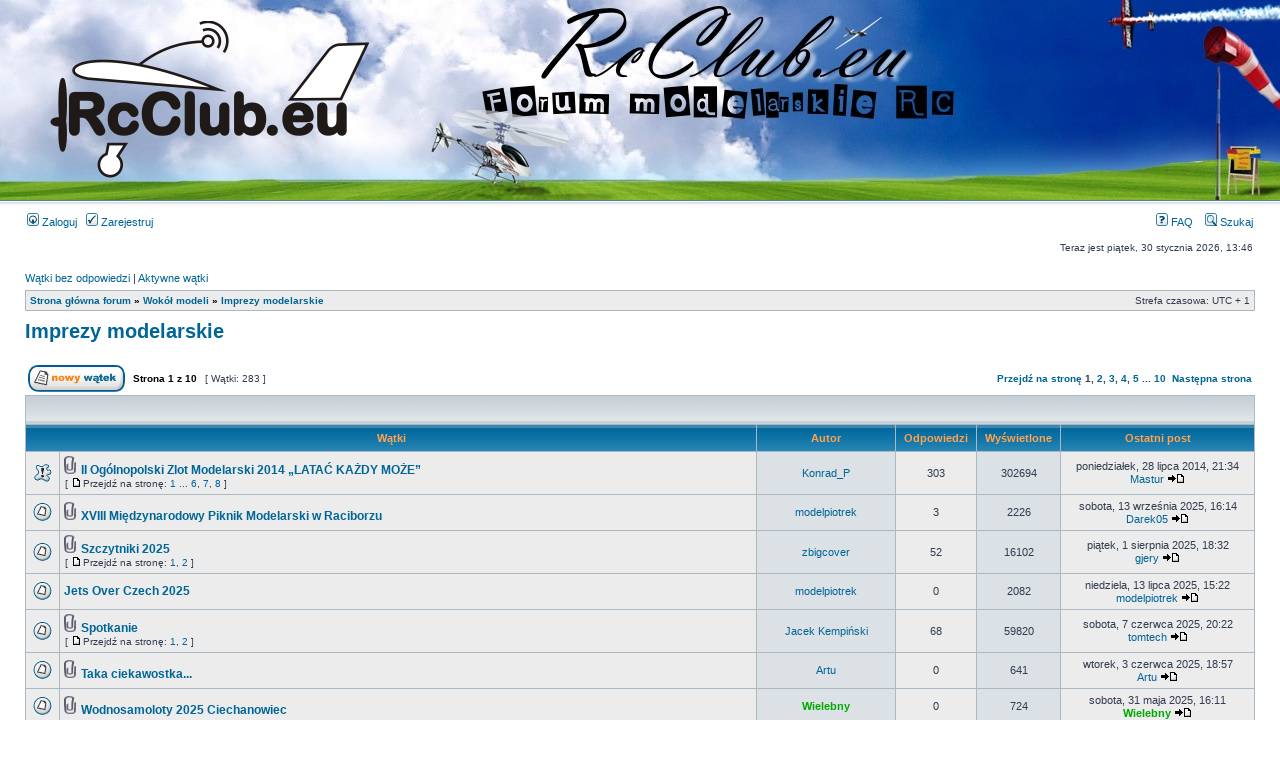

--- FILE ---
content_type: text/html; charset=UTF-8
request_url: https://www.rcclub.eu/viewforum.php?f=38&sid=a533ff67325e901993d55f95ae5a772d
body_size: 9570
content:
<!DOCTYPE html PUBLIC "-//W3C//DTD XHTML 1.0 Transitional//EN" "http://www.w3.org/TR/xhtml1/DTD/xhtml1-transitional.dtd">
<html xmlns="http://www.w3.org/1999/xhtml" dir="ltr" lang="pl-pl" xml:lang="pl-pl">
<head>
<title>RcClub.eu - Zobacz dział - Imprezy modelarskie</title>
<meta http-equiv="content-type" content="text/html; charset=UTF-8" />
<meta name="keywords" content="Modelarstwo, Forum, Modele RC, Modele Zdalnie Sterowanie, Samoloty, Helikoptery, RC, Radio Control, Modele z EPP, Balsa, Sklejka, Akrobacja, Spalinowe, Elektryczne, Plany, Giełda Modelarska, Budowa Modeli Zdalnie Sterowanych, Hitec, Futaba, JR, Graupner, Turnigy" />
<meta name="description" content="Modele zdalnie sterowane to nasza pasja! Samoloty, helikoptery RC, akrobacja, budowa, plany modelarskie i wiele innych. Forum modelarzy RC!" />
<meta http-equiv="content-language" content="pl-pl" />
<meta http-equiv="content-style-type" content="text/css" />
<meta http-equiv="imagetoolbar" content="no" />
<meta name="resource-type" content="document" />
<meta name="robot" content="index, follow">
<meta name="distribution" content="global" />
<meta name="copyright" content="2000, 2002, 2005, 2007 phpBB Group" />
<meta http-equiv="X-UA-Compatible" content="IE=EmulateIE7" />
<meta name="google-site-verification" content="F3ohyxqOiXBIQEHZUlnwtUOQJj5Zz-BSDCwov4zDuA0" />
<meta name="rating" content="general">


<!-- WYŁĄCZONE NA TESTY !!! - MELOOW -->

<script type='text/javascript'>
skryptcookiesNaglowek = 'RcClub.eu - Polityka cookies';
skryptcookiesPozycja = 'bottom';
</script>
<script src='./cookie.js'></script>





<!--
<link rel="stylesheet" type="text/css" href="http://polityka-ciasteczek.pl/polityka-ciasteczek-cookies-skrypt/blue.css">
<script src="http://polityka-ciasteczek.pl/polityka-ciasteczek-cookies-skrypt/jquery-last.min.js"></script>
<script type="text/javascript" src="http://polityka-ciasteczek.pl/polityka-ciasteczek-cookies-skrypt/js.js"></script>
-->



<!-- TAPLATALK
<script type="text/javascript" src="./mobiquo/tapatalkdetect.js"></script>
  TAPLATALK -->







<link rel="stylesheet" href="./styles/subsilver2/theme/stylesheet.css" type="text/css" />

<script type="text/javascript">
// <![CDATA[


function popup(url, width, height, name)
{
	if (!name)
	{
		name = '_popup';
	}

	window.open(url.replace(/&amp;/g, '&'), name, 'height=' + height + ',resizable=yes,scrollbars=yes,width=' + width);
	return false;
}

// OPEN NEW WINDOW ON PM V1


// OPEN NEW WINDOW ON PM V2




function jumpto()
{
	var page = prompt('Wprowadź numer strony, do której chcesz przejść:', '1');
	var per_page = '30';
	var base_url = './viewforum.php?f=38&amp;sid=2c6a39a00ec0f628966efc91913b5342';

	if (page !== null && !isNaN(page) && page == Math.floor(page) && page > 0)
	{
		if (base_url.indexOf('?') == -1)
		{
			document.location.href = base_url + '?start=' + ((page - 1) * per_page);
		}
		else
		{
			document.location.href = base_url.replace(/&amp;/g, '&') + '&start=' + ((page - 1) * per_page);
		}
	}
}

/**
* Find a member
*/
function find_username(url)
{
	popup(url, 760, 570, '_usersearch');
	return false;
}

/**
* Mark/unmark checklist
* id = ID of parent container, name = name prefix, state = state [true/false]
*/
function marklist(id, name, state)
{
	var parent = document.getElementById(id);
	if (!parent)
	{
		eval('parent = document.' + id);
	}

	if (!parent)
	{
		return;
	}

	var rb = parent.getElementsByTagName('input');
	
	for (var r = 0; r < rb.length; r++)
	{
		if (rb[r].name.substr(0, name.length) == name)
		{
			rb[r].checked = state;
		}
	}
}



// ]]>
</script>




</head>

<body class="ltr" onload='qc()'>

<a name="top"></a>

<div id="wrapheader">
	<div id="logodesc">


  <table width="100%" height="200" cellspacing="0" border="0" cellpadding="0" background="./styles/subsilver2/imageset/banner_rcclubeu2.jpg">
  <tr>
  <td class="logo"><a href="./index.php?sid=2c6a39a00ec0f628966efc91913b5342"><img src="./styles/subsilver2/imageset/logo_rcclub_eu.png" width="319" height="157" alt="" title="" /></a></td>
  <!--
     <td width="100%" align="center"><h1>RcClub.eu</h1><span class="gen">Forum modelarskie RC</span></td>
   -->
            </tr>
		</table>




	</div>

	<div id="menubar">
		<table width="100%" cellspacing="0">
		<tr>
			<td class="genmed">
				<a href="./ucp.php?mode=login&amp;sid=2c6a39a00ec0f628966efc91913b5342"><img src="./styles/subsilver2/theme/images/icon_mini_login.gif" width="12" height="13" alt="*" /> Zaloguj</a>&nbsp; &nbsp;<a href="./ucp.php?mode=register&amp;sid=2c6a39a00ec0f628966efc91913b5342"><img src="./styles/subsilver2/theme/images/icon_mini_register.gif" width="12" height="13" alt="*" /> Zarejestruj</a>
					
			</td>
			<td class="genmed" align="right">
			
                      <a href="./faq.php?sid=2c6a39a00ec0f628966efc91913b5342"><img src="./styles/subsilver2/theme/images/icon_mini_faq.gif" width="12" height="13" alt="*" /> FAQ</a>
				
                   &nbsp; &nbsp;<a href="./search.php?sid=2c6a39a00ec0f628966efc91913b5342"><img src="./styles/subsilver2/theme/images/icon_mini_search.gif" width="12" height="13" alt="*" /> Szukaj</a>
			</td>
		</tr>
		</table>
	</div>

	<div id="datebar">
		<table width="100%" cellspacing="0">
		<tr>
			<td class="gensmall"></td>
			<td class="gensmall" align="right">Teraz jest piątek, 30 stycznia 2026, 13:46<br /></td>
		</tr>
		</table>
	</div>

</div>

<!--
<center><font color="green" size="+2"><b>Jeśli widzisz ten komunikat to znaczy że forum jest już na nowym serwerze i ma się dobrze :-) Przenosimy jeszcze domenę, więc korzystanie z forum może generować drobne problemy (wylogowywanie itp.).</b></font></center>
-->

<div id="wrapcentre">

	
	<p class="searchbar">
		<span style="float: left;"><a href="./search.php?search_id=unanswered&amp;sid=2c6a39a00ec0f628966efc91913b5342">Wątki bez odpowiedzi</a> | <a href="./search.php?search_id=active_topics&amp;sid=2c6a39a00ec0f628966efc91913b5342">Aktywne wątki</a></span>
		
	</p>
	

	<br style="clear: both;" />

	<table class="tablebg" width="100%" cellspacing="1" cellpadding="0" style="margin-top: 5px;">
	<tr>
		<td class="row1">
			<p class="breadcrumbs"><a href="./index.php?sid=2c6a39a00ec0f628966efc91913b5342">Strona główna forum</a> &#187; <a href="./viewforum.php?f=23&amp;sid=2c6a39a00ec0f628966efc91913b5342">Wokół modeli</a> &#187; <a href="./viewforum.php?f=38&amp;sid=2c6a39a00ec0f628966efc91913b5342">Imprezy modelarskie</a></p>
			<p class="datetime">Strefa czasowa: UTC + 1 </p>
		</td>
	</tr>
	</table>

	<br />
	<div id="pageheader">
		<h2><a class="titles" href="./viewforum.php?f=38&amp;start=0&amp;sid=2c6a39a00ec0f628966efc91913b5342">Imprezy modelarskie</a></h2>

		
	</div>

	<br clear="all" /><br />


<div id="pagecontent">


		<table width="100%" cellspacing="1">
		<tr>
			
				<td align="left" valign="middle"><a href="./posting.php?mode=post&amp;f=38&amp;sid=2c6a39a00ec0f628966efc91913b5342"><img src="./styles/subsilver2/imageset/pl/button_topic_new.gif" alt="Utwórz nowy wątek" title="Utwórz nowy wątek" /></a></td>
			
				<td class="nav" valign="middle" nowrap="nowrap">&nbsp;Strona <strong>1</strong> z <strong>10</strong><br /></td>
				<td class="gensmall" nowrap="nowrap">&nbsp;[ Wątki: 283 ]&nbsp;</td>
				<td class="gensmall" width="100%" align="right" nowrap="nowrap"><b><a href="#" onclick="jumpto(); return false;" title="Kliknij, aby skoczyć do strony…">Przejdź na stronę</a> <strong>1</strong><span class="page-sep">, </span><a href="./viewforum.php?f=38&amp;sid=2c6a39a00ec0f628966efc91913b5342&amp;start=30">2</a><span class="page-sep">, </span><a href="./viewforum.php?f=38&amp;sid=2c6a39a00ec0f628966efc91913b5342&amp;start=60">3</a><span class="page-sep">, </span><a href="./viewforum.php?f=38&amp;sid=2c6a39a00ec0f628966efc91913b5342&amp;start=90">4</a><span class="page-sep">, </span><a href="./viewforum.php?f=38&amp;sid=2c6a39a00ec0f628966efc91913b5342&amp;start=120">5</a> ... <a href="./viewforum.php?f=38&amp;sid=2c6a39a00ec0f628966efc91913b5342&amp;start=270">10</a> &nbsp;<a href="./viewforum.php?f=38&amp;sid=2c6a39a00ec0f628966efc91913b5342&amp;start=30">Następna strona</a></b></td>
			
		</tr>
		</table>
	
		<table class="tablebg" width="100%" cellspacing="1">
		<tr>
			<td class="cat" colspan="6">
				<table width="100%" cellspacing="0">
				<tr class="nav">
					<td valign="middle">&nbsp;</td>
					<td align="right" valign="middle">&nbsp;</td>
				</tr>
				</table>
			</td>
		</tr>

		<tr>
			
				<th colspan="2">&nbsp;Wątki&nbsp;</th>
			
			<th>&nbsp;Autor&nbsp;</th>
			<th>&nbsp;Odpowiedzi&nbsp;</th>
			<th>&nbsp;Wyświetlone&nbsp;</th>
			<th>&nbsp;Ostatni post&nbsp;</th>
		</tr>

		

			<tr>
				<td class="row1" width="25" align="center"><img src="./styles/subsilver2/imageset/sticky_read.gif" width="19" height="18" alt="Brak nowych postów" title="Brak nowych postów" /></td>
				
				<td class="row1">
					
					<img src="./styles/subsilver2/imageset/icon_topic_attach.gif" width="14" height="18" alt="Załącznik(i)" title="Załącznik(i)" /> <a title="Napisane: piątek, 28 marca 2014, 16:18" href="./viewtopic.php?f=38&amp;t=7109&amp;sid=2c6a39a00ec0f628966efc91913b5342" class="topictitle">II Ogólnopolski Zlot Modelarski 2014 „LATAĆ KAŻDY MOŻE”</a>
					
						<p class="gensmall"> [ <img src="./styles/subsilver2/imageset/icon_post_target.gif" width="12" height="9" alt="Przejdź na stronę" title="Przejdź na stronę" />Przejdź na stronę: <a href="./viewtopic.php?f=38&amp;t=7109&amp;sid=2c6a39a00ec0f628966efc91913b5342&amp;start=0">1</a> ... <a href="./viewtopic.php?f=38&amp;t=7109&amp;sid=2c6a39a00ec0f628966efc91913b5342&amp;start=200">6</a><span class="page-sep">, </span><a href="./viewtopic.php?f=38&amp;t=7109&amp;sid=2c6a39a00ec0f628966efc91913b5342&amp;start=240">7</a><span class="page-sep">, </span><a href="./viewtopic.php?f=38&amp;t=7109&amp;sid=2c6a39a00ec0f628966efc91913b5342&amp;start=280">8</a> ] </p>
					
				</td>
				<td class="row2" width="130" align="center"><p class="topicauthor"><a href="./memberlist.php?mode=viewprofile&amp;u=204&amp;sid=2c6a39a00ec0f628966efc91913b5342">Konrad_P</a></p></td>
				<td class="row1" width="50" align="center"><p class="topicdetails">303</p></td>
				<td class="row2" width="50" align="center"><p class="topicdetails">302694</p></td>
				<td class="row1" width="140" align="center">
					<p class="topicdetails" style="white-space: nowrap;">poniedziałek, 28 lipca 2014, 21:34</p>
					<p class="topicdetails"><a href="./memberlist.php?mode=viewprofile&amp;u=756&amp;sid=2c6a39a00ec0f628966efc91913b5342">Mastur</a>
						<a href="./viewtopic.php?f=38&amp;t=7109&amp;p=97197&amp;sid=2c6a39a00ec0f628966efc91913b5342#p97197"><img src="./styles/subsilver2/imageset/icon_topic_latest.gif" width="18" height="9" alt="Zobacz najnowszy post" title="Zobacz najnowszy post" /></a>
					</p>
				</td>
			</tr>

		

			<tr>
				<td class="row1" width="25" align="center"><img src="./styles/subsilver2/imageset/topic_read.gif" width="19" height="18" alt="Brak nowych postów" title="Brak nowych postów" /></td>
				
				<td class="row1">
					
					<img src="./styles/subsilver2/imageset/icon_topic_attach.gif" width="14" height="18" alt="Załącznik(i)" title="Załącznik(i)" /> <a title="Napisane: środa, 9 lipca 2025, 21:01" href="./viewtopic.php?f=38&amp;t=12043&amp;sid=2c6a39a00ec0f628966efc91913b5342" class="topictitle">XVIII Międzynarodowy Piknik Modelarski w Raciborzu</a>
					
				</td>
				<td class="row2" width="130" align="center"><p class="topicauthor"><a href="./memberlist.php?mode=viewprofile&amp;u=162&amp;sid=2c6a39a00ec0f628966efc91913b5342">modelpiotrek</a></p></td>
				<td class="row1" width="50" align="center"><p class="topicdetails">3</p></td>
				<td class="row2" width="50" align="center"><p class="topicdetails">2226</p></td>
				<td class="row1" width="140" align="center">
					<p class="topicdetails" style="white-space: nowrap;">sobota, 13 września 2025, 16:14</p>
					<p class="topicdetails"><a href="./memberlist.php?mode=viewprofile&amp;u=2650&amp;sid=2c6a39a00ec0f628966efc91913b5342">Darek05</a>
						<a href="./viewtopic.php?f=38&amp;t=12043&amp;p=167495&amp;sid=2c6a39a00ec0f628966efc91913b5342#p167495"><img src="./styles/subsilver2/imageset/icon_topic_latest.gif" width="18" height="9" alt="Zobacz najnowszy post" title="Zobacz najnowszy post" /></a>
					</p>
				</td>
			</tr>

		

			<tr>
				<td class="row1" width="25" align="center"><img src="./styles/subsilver2/imageset/topic_read.gif" width="19" height="18" alt="Brak nowych postów" title="Brak nowych postów" /></td>
				
				<td class="row1">
					
					<img src="./styles/subsilver2/imageset/icon_topic_attach.gif" width="14" height="18" alt="Załącznik(i)" title="Załącznik(i)" /> <a title="Napisane: poniedziałek, 10 lutego 2025, 11:01" href="./viewtopic.php?f=38&amp;t=12000&amp;sid=2c6a39a00ec0f628966efc91913b5342" class="topictitle">Szczytniki 2025</a>
					
						<p class="gensmall"> [ <img src="./styles/subsilver2/imageset/icon_post_target.gif" width="12" height="9" alt="Przejdź na stronę" title="Przejdź na stronę" />Przejdź na stronę: <a href="./viewtopic.php?f=38&amp;t=12000&amp;sid=2c6a39a00ec0f628966efc91913b5342&amp;start=0">1</a><span class="page-sep">, </span><a href="./viewtopic.php?f=38&amp;t=12000&amp;sid=2c6a39a00ec0f628966efc91913b5342&amp;start=40">2</a> ] </p>
					
				</td>
				<td class="row2" width="130" align="center"><p class="topicauthor"><a href="./memberlist.php?mode=viewprofile&amp;u=251&amp;sid=2c6a39a00ec0f628966efc91913b5342">zbigcover</a></p></td>
				<td class="row1" width="50" align="center"><p class="topicdetails">52</p></td>
				<td class="row2" width="50" align="center"><p class="topicdetails">16102</p></td>
				<td class="row1" width="140" align="center">
					<p class="topicdetails" style="white-space: nowrap;">piątek, 1 sierpnia 2025, 18:32</p>
					<p class="topicdetails"><a href="./memberlist.php?mode=viewprofile&amp;u=845&amp;sid=2c6a39a00ec0f628966efc91913b5342">gjery</a>
						<a href="./viewtopic.php?f=38&amp;t=12000&amp;p=167419&amp;sid=2c6a39a00ec0f628966efc91913b5342#p167419"><img src="./styles/subsilver2/imageset/icon_topic_latest.gif" width="18" height="9" alt="Zobacz najnowszy post" title="Zobacz najnowszy post" /></a>
					</p>
				</td>
			</tr>

		

			<tr>
				<td class="row1" width="25" align="center"><img src="./styles/subsilver2/imageset/topic_read.gif" width="19" height="18" alt="Brak nowych postów" title="Brak nowych postów" /></td>
				
				<td class="row1">
					
					 <a title="Napisane: niedziela, 13 lipca 2025, 15:22" href="./viewtopic.php?f=38&amp;t=12046&amp;sid=2c6a39a00ec0f628966efc91913b5342" class="topictitle">Jets Over Czech 2025</a>
					
				</td>
				<td class="row2" width="130" align="center"><p class="topicauthor"><a href="./memberlist.php?mode=viewprofile&amp;u=162&amp;sid=2c6a39a00ec0f628966efc91913b5342">modelpiotrek</a></p></td>
				<td class="row1" width="50" align="center"><p class="topicdetails">0</p></td>
				<td class="row2" width="50" align="center"><p class="topicdetails">2082</p></td>
				<td class="row1" width="140" align="center">
					<p class="topicdetails" style="white-space: nowrap;">niedziela, 13 lipca 2025, 15:22</p>
					<p class="topicdetails"><a href="./memberlist.php?mode=viewprofile&amp;u=162&amp;sid=2c6a39a00ec0f628966efc91913b5342">modelpiotrek</a>
						<a href="./viewtopic.php?f=38&amp;t=12046&amp;p=167367&amp;sid=2c6a39a00ec0f628966efc91913b5342#p167367"><img src="./styles/subsilver2/imageset/icon_topic_latest.gif" width="18" height="9" alt="Zobacz najnowszy post" title="Zobacz najnowszy post" /></a>
					</p>
				</td>
			</tr>

		

			<tr>
				<td class="row1" width="25" align="center"><img src="./styles/subsilver2/imageset/topic_read.gif" width="19" height="18" alt="Brak nowych postów" title="Brak nowych postów" /></td>
				
				<td class="row1">
					
					<img src="./styles/subsilver2/imageset/icon_topic_attach.gif" width="14" height="18" alt="Załącznik(i)" title="Załącznik(i)" /> <a title="Napisane: czwartek, 10 czerwca 2021, 19:22" href="./viewtopic.php?f=38&amp;t=11508&amp;sid=2c6a39a00ec0f628966efc91913b5342" class="topictitle">Spotkanie</a>
					
						<p class="gensmall"> [ <img src="./styles/subsilver2/imageset/icon_post_target.gif" width="12" height="9" alt="Przejdź na stronę" title="Przejdź na stronę" />Przejdź na stronę: <a href="./viewtopic.php?f=38&amp;t=11508&amp;sid=2c6a39a00ec0f628966efc91913b5342&amp;start=0">1</a><span class="page-sep">, </span><a href="./viewtopic.php?f=38&amp;t=11508&amp;sid=2c6a39a00ec0f628966efc91913b5342&amp;start=40">2</a> ] </p>
					
				</td>
				<td class="row2" width="130" align="center"><p class="topicauthor"><a href="./memberlist.php?mode=viewprofile&amp;u=2692&amp;sid=2c6a39a00ec0f628966efc91913b5342">Jacek Kempiński</a></p></td>
				<td class="row1" width="50" align="center"><p class="topicdetails">68</p></td>
				<td class="row2" width="50" align="center"><p class="topicdetails">59820</p></td>
				<td class="row1" width="140" align="center">
					<p class="topicdetails" style="white-space: nowrap;">sobota, 7 czerwca 2025, 20:22</p>
					<p class="topicdetails"><a href="./memberlist.php?mode=viewprofile&amp;u=2370&amp;sid=2c6a39a00ec0f628966efc91913b5342">tomtech</a>
						<a href="./viewtopic.php?f=38&amp;t=11508&amp;p=167306&amp;sid=2c6a39a00ec0f628966efc91913b5342#p167306"><img src="./styles/subsilver2/imageset/icon_topic_latest.gif" width="18" height="9" alt="Zobacz najnowszy post" title="Zobacz najnowszy post" /></a>
					</p>
				</td>
			</tr>

		

			<tr>
				<td class="row1" width="25" align="center"><img src="./styles/subsilver2/imageset/topic_read.gif" width="19" height="18" alt="Brak nowych postów" title="Brak nowych postów" /></td>
				
				<td class="row1">
					
					<img src="./styles/subsilver2/imageset/icon_topic_attach.gif" width="14" height="18" alt="Załącznik(i)" title="Załącznik(i)" /> <a title="Napisane: wtorek, 3 czerwca 2025, 18:57" href="./viewtopic.php?f=38&amp;t=12034&amp;sid=2c6a39a00ec0f628966efc91913b5342" class="topictitle">Taka ciekawostka...</a>
					
				</td>
				<td class="row2" width="130" align="center"><p class="topicauthor"><a href="./memberlist.php?mode=viewprofile&amp;u=2153&amp;sid=2c6a39a00ec0f628966efc91913b5342">Artu</a></p></td>
				<td class="row1" width="50" align="center"><p class="topicdetails">0</p></td>
				<td class="row2" width="50" align="center"><p class="topicdetails">641</p></td>
				<td class="row1" width="140" align="center">
					<p class="topicdetails" style="white-space: nowrap;">wtorek, 3 czerwca 2025, 18:57</p>
					<p class="topicdetails"><a href="./memberlist.php?mode=viewprofile&amp;u=2153&amp;sid=2c6a39a00ec0f628966efc91913b5342">Artu</a>
						<a href="./viewtopic.php?f=38&amp;t=12034&amp;p=167300&amp;sid=2c6a39a00ec0f628966efc91913b5342#p167300"><img src="./styles/subsilver2/imageset/icon_topic_latest.gif" width="18" height="9" alt="Zobacz najnowszy post" title="Zobacz najnowszy post" /></a>
					</p>
				</td>
			</tr>

		

			<tr>
				<td class="row1" width="25" align="center"><img src="./styles/subsilver2/imageset/topic_read.gif" width="19" height="18" alt="Brak nowych postów" title="Brak nowych postów" /></td>
				
				<td class="row1">
					
					<img src="./styles/subsilver2/imageset/icon_topic_attach.gif" width="14" height="18" alt="Załącznik(i)" title="Załącznik(i)" /> <a title="Napisane: sobota, 31 maja 2025, 16:11" href="./viewtopic.php?f=38&amp;t=12032&amp;sid=2c6a39a00ec0f628966efc91913b5342" class="topictitle">Wodnosamoloty 2025 Ciechanowiec</a>
					
				</td>
				<td class="row2" width="130" align="center"><p class="topicauthor"><a href="./memberlist.php?mode=viewprofile&amp;u=69&amp;sid=2c6a39a00ec0f628966efc91913b5342" style="color: #00AA00;" class="username-coloured">Wielebny</a></p></td>
				<td class="row1" width="50" align="center"><p class="topicdetails">0</p></td>
				<td class="row2" width="50" align="center"><p class="topicdetails">724</p></td>
				<td class="row1" width="140" align="center">
					<p class="topicdetails" style="white-space: nowrap;">sobota, 31 maja 2025, 16:11</p>
					<p class="topicdetails"><a href="./memberlist.php?mode=viewprofile&amp;u=69&amp;sid=2c6a39a00ec0f628966efc91913b5342" style="color: #00AA00;" class="username-coloured">Wielebny</a>
						<a href="./viewtopic.php?f=38&amp;t=12032&amp;p=167298&amp;sid=2c6a39a00ec0f628966efc91913b5342#p167298"><img src="./styles/subsilver2/imageset/icon_topic_latest.gif" width="18" height="9" alt="Zobacz najnowszy post" title="Zobacz najnowszy post" /></a>
					</p>
				</td>
			</tr>

		

			<tr>
				<td class="row1" width="25" align="center"><img src="./styles/subsilver2/imageset/topic_read.gif" width="19" height="18" alt="Brak nowych postów" title="Brak nowych postów" /></td>
				
				<td class="row1">
					
					 <a title="Napisane: poniedziałek, 20 stycznia 2025, 07:22" href="./viewtopic.php?f=38&amp;t=11983&amp;sid=2c6a39a00ec0f628966efc91913b5342" class="topictitle">Spotkanie modelarzy wszelkiej maści</a>
					
				</td>
				<td class="row2" width="130" align="center"><p class="topicauthor"><a href="./memberlist.php?mode=viewprofile&amp;u=2692&amp;sid=2c6a39a00ec0f628966efc91913b5342">Jacek Kempiński</a></p></td>
				<td class="row1" width="50" align="center"><p class="topicdetails">0</p></td>
				<td class="row2" width="50" align="center"><p class="topicdetails">2015</p></td>
				<td class="row1" width="140" align="center">
					<p class="topicdetails" style="white-space: nowrap;">poniedziałek, 20 stycznia 2025, 07:22</p>
					<p class="topicdetails"><a href="./memberlist.php?mode=viewprofile&amp;u=2692&amp;sid=2c6a39a00ec0f628966efc91913b5342">Jacek Kempiński</a>
						<a href="./viewtopic.php?f=38&amp;t=11983&amp;p=166710&amp;sid=2c6a39a00ec0f628966efc91913b5342#p166710"><img src="./styles/subsilver2/imageset/icon_topic_latest.gif" width="18" height="9" alt="Zobacz najnowszy post" title="Zobacz najnowszy post" /></a>
					</p>
				</td>
			</tr>

		

			<tr>
				<td class="row1" width="25" align="center"><img src="./styles/subsilver2/imageset/topic_read.gif" width="19" height="18" alt="Brak nowych postów" title="Brak nowych postów" /></td>
				
				<td class="row1">
					
					<img src="./styles/subsilver2/imageset/icon_topic_attach.gif" width="14" height="18" alt="Załącznik(i)" title="Załącznik(i)" /> <a title="Napisane: czwartek, 4 lipca 2024, 12:55" href="./viewtopic.php?f=38&amp;t=11908&amp;sid=2c6a39a00ec0f628966efc91913b5342" class="topictitle">XVII Międzynarodowy Piknik Modelarski w Raciborzu 6-8.09.202</a>
					
				</td>
				<td class="row2" width="130" align="center"><p class="topicauthor"><a href="./memberlist.php?mode=viewprofile&amp;u=162&amp;sid=2c6a39a00ec0f628966efc91913b5342">modelpiotrek</a></p></td>
				<td class="row1" width="50" align="center"><p class="topicdetails">4</p></td>
				<td class="row2" width="50" align="center"><p class="topicdetails">7138</p></td>
				<td class="row1" width="140" align="center">
					<p class="topicdetails" style="white-space: nowrap;">poniedziałek, 2 września 2024, 08:45</p>
					<p class="topicdetails"><a href="./memberlist.php?mode=viewprofile&amp;u=162&amp;sid=2c6a39a00ec0f628966efc91913b5342">modelpiotrek</a>
						<a href="./viewtopic.php?f=38&amp;t=11908&amp;p=166377&amp;sid=2c6a39a00ec0f628966efc91913b5342#p166377"><img src="./styles/subsilver2/imageset/icon_topic_latest.gif" width="18" height="9" alt="Zobacz najnowszy post" title="Zobacz najnowszy post" /></a>
					</p>
				</td>
			</tr>

		

			<tr>
				<td class="row1" width="25" align="center"><img src="./styles/subsilver2/imageset/topic_read.gif" width="19" height="18" alt="Brak nowych postów" title="Brak nowych postów" /></td>
				
				<td class="row1">
					
					<img src="./styles/subsilver2/imageset/icon_topic_attach.gif" width="14" height="18" alt="Załącznik(i)" title="Załącznik(i)" /> <a title="Napisane: wtorek, 16 lipca 2024, 06:19" href="./viewtopic.php?f=38&amp;t=11915&amp;sid=2c6a39a00ec0f628966efc91913b5342" class="topictitle">Wodnosamoloty Starachowice 2024</a>
					
				</td>
				<td class="row2" width="130" align="center"><p class="topicauthor"><a href="./memberlist.php?mode=viewprofile&amp;u=2153&amp;sid=2c6a39a00ec0f628966efc91913b5342">Artu</a></p></td>
				<td class="row1" width="50" align="center"><p class="topicdetails">2</p></td>
				<td class="row2" width="50" align="center"><p class="topicdetails">3123</p></td>
				<td class="row1" width="140" align="center">
					<p class="topicdetails" style="white-space: nowrap;">czwartek, 8 sierpnia 2024, 12:46</p>
					<p class="topicdetails"><a href="./memberlist.php?mode=viewprofile&amp;u=2153&amp;sid=2c6a39a00ec0f628966efc91913b5342">Artu</a>
						<a href="./viewtopic.php?f=38&amp;t=11915&amp;p=166282&amp;sid=2c6a39a00ec0f628966efc91913b5342#p166282"><img src="./styles/subsilver2/imageset/icon_topic_latest.gif" width="18" height="9" alt="Zobacz najnowszy post" title="Zobacz najnowszy post" /></a>
					</p>
				</td>
			</tr>

		

			<tr>
				<td class="row1" width="25" align="center"><img src="./styles/subsilver2/imageset/topic_read.gif" width="19" height="18" alt="Brak nowych postów" title="Brak nowych postów" /></td>
				
				<td class="row1">
					
					<img src="./styles/subsilver2/imageset/icon_topic_attach.gif" width="14" height="18" alt="Załącznik(i)" title="Załącznik(i)" /> <a title="Napisane: piątek, 23 czerwca 2023, 17:27" href="./viewtopic.php?f=38&amp;t=11773&amp;sid=2c6a39a00ec0f628966efc91913b5342" class="topictitle">15 edycja Puchar Centralnej Europy Modeli Wodnosamolotów</a>
					
				</td>
				<td class="row2" width="130" align="center"><p class="topicauthor"><a href="./memberlist.php?mode=viewprofile&amp;u=69&amp;sid=2c6a39a00ec0f628966efc91913b5342" style="color: #00AA00;" class="username-coloured">Wielebny</a></p></td>
				<td class="row1" width="50" align="center"><p class="topicdetails">29</p></td>
				<td class="row2" width="50" align="center"><p class="topicdetails">17663</p></td>
				<td class="row1" width="140" align="center">
					<p class="topicdetails" style="white-space: nowrap;">środa, 10 lipca 2024, 19:15</p>
					<p class="topicdetails"><a href="./memberlist.php?mode=viewprofile&amp;u=69&amp;sid=2c6a39a00ec0f628966efc91913b5342" style="color: #00AA00;" class="username-coloured">Wielebny</a>
						<a href="./viewtopic.php?f=38&amp;t=11773&amp;p=166149&amp;sid=2c6a39a00ec0f628966efc91913b5342#p166149"><img src="./styles/subsilver2/imageset/icon_topic_latest.gif" width="18" height="9" alt="Zobacz najnowszy post" title="Zobacz najnowszy post" /></a>
					</p>
				</td>
			</tr>

		

			<tr>
				<td class="row1" width="25" align="center"><img src="./styles/subsilver2/imageset/topic_read.gif" width="19" height="18" alt="Brak nowych postów" title="Brak nowych postów" /></td>
				
				<td class="row1">
					
					 <a title="Napisane: środa, 10 lipca 2024, 06:03" href="./viewtopic.php?f=38&amp;t=11910&amp;sid=2c6a39a00ec0f628966efc91913b5342" class="topictitle">WodnoSamoloty Starachowice zalew Lubianka 2024</a>
					
				</td>
				<td class="row2" width="130" align="center"><p class="topicauthor"><a href="./memberlist.php?mode=viewprofile&amp;u=2153&amp;sid=2c6a39a00ec0f628966efc91913b5342">Artu</a></p></td>
				<td class="row1" width="50" align="center"><p class="topicdetails">0</p></td>
				<td class="row2" width="50" align="center"><p class="topicdetails">5868</p></td>
				<td class="row1" width="140" align="center">
					<p class="topicdetails" style="white-space: nowrap;">środa, 10 lipca 2024, 06:03</p>
					<p class="topicdetails"><a href="./memberlist.php?mode=viewprofile&amp;u=2153&amp;sid=2c6a39a00ec0f628966efc91913b5342">Artu</a>
						<a href="./viewtopic.php?f=38&amp;t=11910&amp;p=166144&amp;sid=2c6a39a00ec0f628966efc91913b5342#p166144"><img src="./styles/subsilver2/imageset/icon_topic_latest.gif" width="18" height="9" alt="Zobacz najnowszy post" title="Zobacz najnowszy post" /></a>
					</p>
				</td>
			</tr>

		

			<tr>
				<td class="row1" width="25" align="center"><img src="./styles/subsilver2/imageset/topic_read.gif" width="19" height="18" alt="Brak nowych postów" title="Brak nowych postów" /></td>
				
				<td class="row1">
					
					<img src="./styles/subsilver2/imageset/icon_topic_attach.gif" width="14" height="18" alt="Załącznik(i)" title="Załącznik(i)" /> <a title="Napisane: piątek, 9 lutego 2024, 18:15" href="./viewtopic.php?f=38&amp;t=11859&amp;sid=2c6a39a00ec0f628966efc91913b5342" class="topictitle">Szczytniki 2024 ?</a>
					
						<p class="gensmall"> [ <img src="./styles/subsilver2/imageset/icon_post_target.gif" width="12" height="9" alt="Przejdź na stronę" title="Przejdź na stronę" />Przejdź na stronę: <a href="./viewtopic.php?f=38&amp;t=11859&amp;sid=2c6a39a00ec0f628966efc91913b5342&amp;start=0">1</a><span class="page-sep">, </span><a href="./viewtopic.php?f=38&amp;t=11859&amp;sid=2c6a39a00ec0f628966efc91913b5342&amp;start=40">2</a> ] </p>
					
				</td>
				<td class="row2" width="130" align="center"><p class="topicauthor"><a href="./memberlist.php?mode=viewprofile&amp;u=2153&amp;sid=2c6a39a00ec0f628966efc91913b5342">Artu</a></p></td>
				<td class="row1" width="50" align="center"><p class="topicdetails">61</p></td>
				<td class="row2" width="50" align="center"><p class="topicdetails">24782</p></td>
				<td class="row1" width="140" align="center">
					<p class="topicdetails" style="white-space: nowrap;">środa, 5 czerwca 2024, 21:18</p>
					<p class="topicdetails"><a href="./memberlist.php?mode=viewprofile&amp;u=251&amp;sid=2c6a39a00ec0f628966efc91913b5342">zbigcover</a>
						<a href="./viewtopic.php?f=38&amp;t=11859&amp;p=166074&amp;sid=2c6a39a00ec0f628966efc91913b5342#p166074"><img src="./styles/subsilver2/imageset/icon_topic_latest.gif" width="18" height="9" alt="Zobacz najnowszy post" title="Zobacz najnowszy post" /></a>
					</p>
				</td>
			</tr>

		

			<tr>
				<td class="row1" width="25" align="center"><img src="./styles/subsilver2/imageset/topic_read.gif" width="19" height="18" alt="Brak nowych postów" title="Brak nowych postów" /></td>
				
				<td class="row1">
					
					 <a title="Napisane: piątek, 24 maja 2024, 13:34" href="./viewtopic.php?f=38&amp;t=11890&amp;sid=2c6a39a00ec0f628966efc91913b5342" class="topictitle">XIV Bitwa o Wawel</a>
					
				</td>
				<td class="row2" width="130" align="center"><p class="topicauthor"><a href="./memberlist.php?mode=viewprofile&amp;u=830&amp;sid=2c6a39a00ec0f628966efc91913b5342">mirolek</a></p></td>
				<td class="row1" width="50" align="center"><p class="topicdetails">0</p></td>
				<td class="row2" width="50" align="center"><p class="topicdetails">6046</p></td>
				<td class="row1" width="140" align="center">
					<p class="topicdetails" style="white-space: nowrap;">piątek, 24 maja 2024, 13:34</p>
					<p class="topicdetails"><a href="./memberlist.php?mode=viewprofile&amp;u=830&amp;sid=2c6a39a00ec0f628966efc91913b5342">mirolek</a>
						<a href="./viewtopic.php?f=38&amp;t=11890&amp;p=166034&amp;sid=2c6a39a00ec0f628966efc91913b5342#p166034"><img src="./styles/subsilver2/imageset/icon_topic_latest.gif" width="18" height="9" alt="Zobacz najnowszy post" title="Zobacz najnowszy post" /></a>
					</p>
				</td>
			</tr>

		

			<tr>
				<td class="row1" width="25" align="center"><img src="./styles/subsilver2/imageset/topic_read.gif" width="19" height="18" alt="Brak nowych postów" title="Brak nowych postów" /></td>
				
				<td class="row1">
					
					 <a title="Napisane: sobota, 18 maja 2024, 11:58" href="./viewtopic.php?f=38&amp;t=11888&amp;sid=2c6a39a00ec0f628966efc91913b5342" class="topictitle">Imprezy SempAIR Optimi Show Poznań -Krzesiny</a>
					
				</td>
				<td class="row2" width="130" align="center"><p class="topicauthor"><a href="./memberlist.php?mode=viewprofile&amp;u=2370&amp;sid=2c6a39a00ec0f628966efc91913b5342">tomtech</a></p></td>
				<td class="row1" width="50" align="center"><p class="topicdetails">3</p></td>
				<td class="row2" width="50" align="center"><p class="topicdetails">3497</p></td>
				<td class="row1" width="140" align="center">
					<p class="topicdetails" style="white-space: nowrap;">sobota, 18 maja 2024, 13:50</p>
					<p class="topicdetails"><a href="./memberlist.php?mode=viewprofile&amp;u=2370&amp;sid=2c6a39a00ec0f628966efc91913b5342">tomtech</a>
						<a href="./viewtopic.php?f=38&amp;t=11888&amp;p=166014&amp;sid=2c6a39a00ec0f628966efc91913b5342#p166014"><img src="./styles/subsilver2/imageset/icon_topic_latest.gif" width="18" height="9" alt="Zobacz najnowszy post" title="Zobacz najnowszy post" /></a>
					</p>
				</td>
			</tr>

		

			<tr>
				<td class="row1" width="25" align="center"><img src="./styles/subsilver2/imageset/topic_read.gif" width="19" height="18" alt="Brak nowych postów" title="Brak nowych postów" /></td>
				
				<td class="row1">
					
					<img src="./styles/subsilver2/imageset/icon_topic_attach.gif" width="14" height="18" alt="Załącznik(i)" title="Załącznik(i)" /> <a title="Napisane: sobota, 14 stycznia 2023, 08:59" href="./viewtopic.php?f=38&amp;t=11694&amp;sid=2c6a39a00ec0f628966efc91913b5342" class="topictitle">Szczytniki 2023 ?</a>
					
						<p class="gensmall"> [ <img src="./styles/subsilver2/imageset/icon_post_target.gif" width="12" height="9" alt="Przejdź na stronę" title="Przejdź na stronę" />Przejdź na stronę: <a href="./viewtopic.php?f=38&amp;t=11694&amp;sid=2c6a39a00ec0f628966efc91913b5342&amp;start=0">1</a><span class="page-sep">, </span><a href="./viewtopic.php?f=38&amp;t=11694&amp;sid=2c6a39a00ec0f628966efc91913b5342&amp;start=40">2</a><span class="page-sep">, </span><a href="./viewtopic.php?f=38&amp;t=11694&amp;sid=2c6a39a00ec0f628966efc91913b5342&amp;start=80">3</a> ] </p>
					
				</td>
				<td class="row2" width="130" align="center"><p class="topicauthor"><a href="./memberlist.php?mode=viewprofile&amp;u=2153&amp;sid=2c6a39a00ec0f628966efc91913b5342">Artu</a></p></td>
				<td class="row1" width="50" align="center"><p class="topicdetails">97</p></td>
				<td class="row2" width="50" align="center"><p class="topicdetails">47384</p></td>
				<td class="row1" width="140" align="center">
					<p class="topicdetails" style="white-space: nowrap;">wtorek, 16 kwietnia 2024, 13:07</p>
					<p class="topicdetails"><a href="./memberlist.php?mode=viewprofile&amp;u=2153&amp;sid=2c6a39a00ec0f628966efc91913b5342">Artu</a>
						<a href="./viewtopic.php?f=38&amp;t=11694&amp;p=165951&amp;sid=2c6a39a00ec0f628966efc91913b5342#p165951"><img src="./styles/subsilver2/imageset/icon_topic_latest.gif" width="18" height="9" alt="Zobacz najnowszy post" title="Zobacz najnowszy post" /></a>
					</p>
				</td>
			</tr>

		

			<tr>
				<td class="row1" width="25" align="center"><img src="./styles/subsilver2/imageset/topic_read.gif" width="19" height="18" alt="Brak nowych postów" title="Brak nowych postów" /></td>
				
				<td class="row1">
					
					<img src="./styles/subsilver2/imageset/icon_topic_attach.gif" width="14" height="18" alt="Załącznik(i)" title="Załącznik(i)" /> <a title="Napisane: piątek, 19 sierpnia 2022, 06:21" href="./viewtopic.php?f=38&amp;t=11659&amp;sid=2c6a39a00ec0f628966efc91913b5342" class="topictitle">RC Air Show Racibórz</a>
					
				</td>
				<td class="row2" width="130" align="center"><p class="topicauthor"><a href="./memberlist.php?mode=viewprofile&amp;u=2153&amp;sid=2c6a39a00ec0f628966efc91913b5342">Artu</a></p></td>
				<td class="row1" width="50" align="center"><p class="topicdetails">8</p></td>
				<td class="row2" width="50" align="center"><p class="topicdetails">13700</p></td>
				<td class="row1" width="140" align="center">
					<p class="topicdetails" style="white-space: nowrap;">poniedziałek, 11 września 2023, 17:16</p>
					<p class="topicdetails"><a href="./memberlist.php?mode=viewprofile&amp;u=2153&amp;sid=2c6a39a00ec0f628966efc91913b5342">Artu</a>
						<a href="./viewtopic.php?f=38&amp;t=11659&amp;p=165006&amp;sid=2c6a39a00ec0f628966efc91913b5342#p165006"><img src="./styles/subsilver2/imageset/icon_topic_latest.gif" width="18" height="9" alt="Zobacz najnowszy post" title="Zobacz najnowszy post" /></a>
					</p>
				</td>
			</tr>

		

			<tr>
				<td class="row1" width="25" align="center"><img src="./styles/subsilver2/imageset/topic_read.gif" width="19" height="18" alt="Brak nowych postów" title="Brak nowych postów" /></td>
				
				<td class="row1">
					
					<img src="./styles/subsilver2/imageset/icon_topic_attach.gif" width="14" height="18" alt="Załącznik(i)" title="Załącznik(i)" /> <a title="Napisane: środa, 23 sierpnia 2023, 16:53" href="./viewtopic.php?f=38&amp;t=11795&amp;sid=2c6a39a00ec0f628966efc91913b5342" class="topictitle">Puchar Centralnej Europy Wodnosamolotów w Starachowicach</a>
					
				</td>
				<td class="row2" width="130" align="center"><p class="topicauthor"><a href="./memberlist.php?mode=viewprofile&amp;u=69&amp;sid=2c6a39a00ec0f628966efc91913b5342" style="color: #00AA00;" class="username-coloured">Wielebny</a></p></td>
				<td class="row1" width="50" align="center"><p class="topicdetails">22</p></td>
				<td class="row2" width="50" align="center"><p class="topicdetails">12881</p></td>
				<td class="row1" width="140" align="center">
					<p class="topicdetails" style="white-space: nowrap;">czwartek, 7 września 2023, 16:39</p>
					<p class="topicdetails"><a href="./memberlist.php?mode=viewprofile&amp;u=1295&amp;sid=2c6a39a00ec0f628966efc91913b5342">dolek</a>
						<a href="./viewtopic.php?f=38&amp;t=11795&amp;p=165004&amp;sid=2c6a39a00ec0f628966efc91913b5342#p165004"><img src="./styles/subsilver2/imageset/icon_topic_latest.gif" width="18" height="9" alt="Zobacz najnowszy post" title="Zobacz najnowszy post" /></a>
					</p>
				</td>
			</tr>

		

			<tr>
				<td class="row1" width="25" align="center"><img src="./styles/subsilver2/imageset/topic_read.gif" width="19" height="18" alt="Brak nowych postów" title="Brak nowych postów" /></td>
				
				<td class="row1">
					
					<img src="./styles/subsilver2/imageset/icon_topic_attach.gif" width="14" height="18" alt="Załącznik(i)" title="Załącznik(i)" /> <a title="Napisane: sobota, 27 maja 2023, 06:47" href="./viewtopic.php?f=38&amp;t=11761&amp;sid=2c6a39a00ec0f628966efc91913b5342" class="topictitle">Wawerski Piknik Lotniczy</a>
					
				</td>
				<td class="row2" width="130" align="center"><p class="topicauthor"><a href="./memberlist.php?mode=viewprofile&amp;u=2153&amp;sid=2c6a39a00ec0f628966efc91913b5342">Artu</a></p></td>
				<td class="row1" width="50" align="center"><p class="topicdetails">5</p></td>
				<td class="row2" width="50" align="center"><p class="topicdetails">5238</p></td>
				<td class="row1" width="140" align="center">
					<p class="topicdetails" style="white-space: nowrap;">niedziela, 28 maja 2023, 08:48</p>
					<p class="topicdetails"><a href="./memberlist.php?mode=viewprofile&amp;u=834&amp;sid=2c6a39a00ec0f628966efc91913b5342" style="color: #00AA00;" class="username-coloured">Ellipsis</a>
						<a href="./viewtopic.php?f=38&amp;t=11761&amp;p=164460&amp;sid=2c6a39a00ec0f628966efc91913b5342#p164460"><img src="./styles/subsilver2/imageset/icon_topic_latest.gif" width="18" height="9" alt="Zobacz najnowszy post" title="Zobacz najnowszy post" /></a>
					</p>
				</td>
			</tr>

		

			<tr>
				<td class="row1" width="25" align="center"><img src="./styles/subsilver2/imageset/topic_read.gif" width="19" height="18" alt="Brak nowych postów" title="Brak nowych postów" /></td>
				
				<td class="row1">
					
					 <a title="Napisane: poniedziałek, 22 maja 2023, 16:38" href="./viewtopic.php?f=38&amp;t=11759&amp;sid=2c6a39a00ec0f628966efc91913b5342" class="topictitle">Lotniczy dzień dziecka koło Lublina</a>
					
				</td>
				<td class="row2" width="130" align="center"><p class="topicauthor"><a href="./memberlist.php?mode=viewprofile&amp;u=882&amp;sid=2c6a39a00ec0f628966efc91913b5342">mdziak</a></p></td>
				<td class="row1" width="50" align="center"><p class="topicdetails">0</p></td>
				<td class="row2" width="50" align="center"><p class="topicdetails">4492</p></td>
				<td class="row1" width="140" align="center">
					<p class="topicdetails" style="white-space: nowrap;">poniedziałek, 22 maja 2023, 16:38</p>
					<p class="topicdetails"><a href="./memberlist.php?mode=viewprofile&amp;u=882&amp;sid=2c6a39a00ec0f628966efc91913b5342">mdziak</a>
						<a href="./viewtopic.php?f=38&amp;t=11759&amp;p=164447&amp;sid=2c6a39a00ec0f628966efc91913b5342#p164447"><img src="./styles/subsilver2/imageset/icon_topic_latest.gif" width="18" height="9" alt="Zobacz najnowszy post" title="Zobacz najnowszy post" /></a>
					</p>
				</td>
			</tr>

		

			<tr>
				<td class="row1" width="25" align="center"><img src="./styles/subsilver2/imageset/topic_read.gif" width="19" height="18" alt="Brak nowych postów" title="Brak nowych postów" /></td>
				
				<td class="row1">
					
					 <a title="Napisane: wtorek, 14 marca 2023, 08:41" href="./viewtopic.php?f=38&amp;t=11733&amp;sid=2c6a39a00ec0f628966efc91913b5342" class="topictitle">Wystawa modelatska</a>
					
				</td>
				<td class="row2" width="130" align="center"><p class="topicauthor"><a href="./memberlist.php?mode=viewprofile&amp;u=2692&amp;sid=2c6a39a00ec0f628966efc91913b5342">Jacek Kempiński</a></p></td>
				<td class="row1" width="50" align="center"><p class="topicdetails">0</p></td>
				<td class="row2" width="50" align="center"><p class="topicdetails">5067</p></td>
				<td class="row1" width="140" align="center">
					<p class="topicdetails" style="white-space: nowrap;">wtorek, 14 marca 2023, 08:41</p>
					<p class="topicdetails"><a href="./memberlist.php?mode=viewprofile&amp;u=2692&amp;sid=2c6a39a00ec0f628966efc91913b5342">Jacek Kempiński</a>
						<a href="./viewtopic.php?f=38&amp;t=11733&amp;p=164113&amp;sid=2c6a39a00ec0f628966efc91913b5342#p164113"><img src="./styles/subsilver2/imageset/icon_topic_latest.gif" width="18" height="9" alt="Zobacz najnowszy post" title="Zobacz najnowszy post" /></a>
					</p>
				</td>
			</tr>

		

			<tr>
				<td class="row1" width="25" align="center"><img src="./styles/subsilver2/imageset/topic_read.gif" width="19" height="18" alt="Brak nowych postów" title="Brak nowych postów" /></td>
				
				<td class="row1">
					
					<img src="./styles/subsilver2/imageset/icon_topic_attach.gif" width="14" height="18" alt="Załącznik(i)" title="Załącznik(i)" /> <a title="Napisane: wtorek, 12 lipca 2022, 09:47" href="./viewtopic.php?f=38&amp;t=11649&amp;sid=2c6a39a00ec0f628966efc91913b5342" class="topictitle">Kazimierz Biskupi 2022 ?</a>
					
				</td>
				<td class="row2" width="130" align="center"><p class="topicauthor"><a href="./memberlist.php?mode=viewprofile&amp;u=2153&amp;sid=2c6a39a00ec0f628966efc91913b5342">Artu</a></p></td>
				<td class="row1" width="50" align="center"><p class="topicdetails">16</p></td>
				<td class="row2" width="50" align="center"><p class="topicdetails">14405</p></td>
				<td class="row1" width="140" align="center">
					<p class="topicdetails" style="white-space: nowrap;">poniedziałek, 8 sierpnia 2022, 14:10</p>
					<p class="topicdetails"><a href="./memberlist.php?mode=viewprofile&amp;u=1596&amp;sid=2c6a39a00ec0f628966efc91913b5342">Addriano1</a>
						<a href="./viewtopic.php?f=38&amp;t=11649&amp;p=163114&amp;sid=2c6a39a00ec0f628966efc91913b5342#p163114"><img src="./styles/subsilver2/imageset/icon_topic_latest.gif" width="18" height="9" alt="Zobacz najnowszy post" title="Zobacz najnowszy post" /></a>
					</p>
				</td>
			</tr>

		

			<tr>
				<td class="row1" width="25" align="center"><img src="./styles/subsilver2/imageset/topic_read.gif" width="19" height="18" alt="Brak nowych postów" title="Brak nowych postów" /></td>
				
				<td class="row1">
					
					 <a title="Napisane: sobota, 18 czerwca 2022, 19:54" href="./viewtopic.php?f=38&amp;t=11640&amp;sid=2c6a39a00ec0f628966efc91913b5342" class="topictitle">Puchar Centralnej Europy Modeli Wodnosamolotów Szumowo</a>
					
				</td>
				<td class="row2" width="130" align="center"><p class="topicauthor"><a href="./memberlist.php?mode=viewprofile&amp;u=2228&amp;sid=2c6a39a00ec0f628966efc91913b5342">arsene</a></p></td>
				<td class="row1" width="50" align="center"><p class="topicdetails">3</p></td>
				<td class="row2" width="50" align="center"><p class="topicdetails">7072</p></td>
				<td class="row1" width="140" align="center">
					<p class="topicdetails" style="white-space: nowrap;">niedziela, 31 lipca 2022, 09:12</p>
					<p class="topicdetails"><a href="./memberlist.php?mode=viewprofile&amp;u=756&amp;sid=2c6a39a00ec0f628966efc91913b5342">Mastur</a>
						<a href="./viewtopic.php?f=38&amp;t=11640&amp;p=163084&amp;sid=2c6a39a00ec0f628966efc91913b5342#p163084"><img src="./styles/subsilver2/imageset/icon_topic_latest.gif" width="18" height="9" alt="Zobacz najnowszy post" title="Zobacz najnowszy post" /></a>
					</p>
				</td>
			</tr>

		

			<tr>
				<td class="row1" width="25" align="center"><img src="./styles/subsilver2/imageset/topic_read.gif" width="19" height="18" alt="Brak nowych postów" title="Brak nowych postów" /></td>
				
				<td class="row1">
					
					 <a title="Napisane: sobota, 31 lipca 2021, 06:47" href="./viewtopic.php?f=38&amp;t=11535&amp;sid=2c6a39a00ec0f628966efc91913b5342" class="topictitle">Zlot FPV - Konarzyny 2021 06-08.08.2021</a>
					
				</td>
				<td class="row2" width="130" align="center"><p class="topicauthor"><a href="./memberlist.php?mode=viewprofile&amp;u=2153&amp;sid=2c6a39a00ec0f628966efc91913b5342">Artu</a></p></td>
				<td class="row1" width="50" align="center"><p class="topicdetails">4</p></td>
				<td class="row2" width="50" align="center"><p class="topicdetails">10246</p></td>
				<td class="row1" width="140" align="center">
					<p class="topicdetails" style="white-space: nowrap;">sobota, 30 lipca 2022, 11:45</p>
					<p class="topicdetails"><a href="./memberlist.php?mode=viewprofile&amp;u=2153&amp;sid=2c6a39a00ec0f628966efc91913b5342">Artu</a>
						<a href="./viewtopic.php?f=38&amp;t=11535&amp;p=163076&amp;sid=2c6a39a00ec0f628966efc91913b5342#p163076"><img src="./styles/subsilver2/imageset/icon_topic_latest.gif" width="18" height="9" alt="Zobacz najnowszy post" title="Zobacz najnowszy post" /></a>
					</p>
				</td>
			</tr>

		

			<tr>
				<td class="row1" width="25" align="center"><img src="./styles/subsilver2/imageset/topic_read.gif" width="19" height="18" alt="Brak nowych postów" title="Brak nowych postów" /></td>
				
				<td class="row1">
					
					 <a title="Napisane: wtorek, 4 maja 2021, 08:10" href="./viewtopic.php?f=38&amp;t=11485&amp;sid=2c6a39a00ec0f628966efc91913b5342" class="topictitle">Heli Piknik Wincentów 11-13.06.2021</a>
					
				</td>
				<td class="row2" width="130" align="center"><p class="topicauthor"><a href="./memberlist.php?mode=viewprofile&amp;u=2153&amp;sid=2c6a39a00ec0f628966efc91913b5342">Artu</a></p></td>
				<td class="row1" width="50" align="center"><p class="topicdetails">1</p></td>
				<td class="row2" width="50" align="center"><p class="topicdetails">7793</p></td>
				<td class="row1" width="140" align="center">
					<p class="topicdetails" style="white-space: nowrap;">niedziela, 19 czerwca 2022, 08:31</p>
					<p class="topicdetails"><a href="./memberlist.php?mode=viewprofile&amp;u=2153&amp;sid=2c6a39a00ec0f628966efc91913b5342">Artu</a>
						<a href="./viewtopic.php?f=38&amp;t=11485&amp;p=162926&amp;sid=2c6a39a00ec0f628966efc91913b5342#p162926"><img src="./styles/subsilver2/imageset/icon_topic_latest.gif" width="18" height="9" alt="Zobacz najnowszy post" title="Zobacz najnowszy post" /></a>
					</p>
				</td>
			</tr>

		

			<tr>
				<td class="row1" width="25" align="center"><img src="./styles/subsilver2/imageset/topic_read.gif" width="19" height="18" alt="Brak nowych postów" title="Brak nowych postów" /></td>
				
				<td class="row1">
					
					<img src="./styles/subsilver2/imageset/icon_topic_attach.gif" width="14" height="18" alt="Załącznik(i)" title="Załącznik(i)" /> <a title="Napisane: niedziela, 16 stycznia 2022, 07:01" href="./viewtopic.php?f=38&amp;t=11589&amp;sid=2c6a39a00ec0f628966efc91913b5342" class="topictitle">Szczytniki 2022 ??</a>
					
				</td>
				<td class="row2" width="130" align="center"><p class="topicauthor"><a href="./memberlist.php?mode=viewprofile&amp;u=2153&amp;sid=2c6a39a00ec0f628966efc91913b5342">Artu</a></p></td>
				<td class="row1" width="50" align="center"><p class="topicdetails">30</p></td>
				<td class="row2" width="50" align="center"><p class="topicdetails">26987</p></td>
				<td class="row1" width="140" align="center">
					<p class="topicdetails" style="white-space: nowrap;">czwartek, 9 czerwca 2022, 17:43</p>
					<p class="topicdetails"><a href="./memberlist.php?mode=viewprofile&amp;u=845&amp;sid=2c6a39a00ec0f628966efc91913b5342">gjery</a>
						<a href="./viewtopic.php?f=38&amp;t=11589&amp;p=162851&amp;sid=2c6a39a00ec0f628966efc91913b5342#p162851"><img src="./styles/subsilver2/imageset/icon_topic_latest.gif" width="18" height="9" alt="Zobacz najnowszy post" title="Zobacz najnowszy post" /></a>
					</p>
				</td>
			</tr>

		

			<tr>
				<td class="row1" width="25" align="center"><img src="./styles/subsilver2/imageset/topic_read.gif" width="19" height="18" alt="Brak nowych postów" title="Brak nowych postów" /></td>
				
				<td class="row1">
					
					<img src="./styles/subsilver2/imageset/icon_topic_attach.gif" width="14" height="18" alt="Załącznik(i)" title="Załącznik(i)" /> <a title="Napisane: piątek, 16 lipca 2021, 13:17" href="./viewtopic.php?f=38&amp;t=11527&amp;sid=2c6a39a00ec0f628966efc91913b5342" class="topictitle">Zlot forumowy 2021 - Kazimierz Biskupi</a>
					
						<p class="gensmall"> [ <img src="./styles/subsilver2/imageset/icon_post_target.gif" width="12" height="9" alt="Przejdź na stronę" title="Przejdź na stronę" />Przejdź na stronę: <a href="./viewtopic.php?f=38&amp;t=11527&amp;sid=2c6a39a00ec0f628966efc91913b5342&amp;start=0">1</a><span class="page-sep">, </span><a href="./viewtopic.php?f=38&amp;t=11527&amp;sid=2c6a39a00ec0f628966efc91913b5342&amp;start=40">2</a><span class="page-sep">, </span><a href="./viewtopic.php?f=38&amp;t=11527&amp;sid=2c6a39a00ec0f628966efc91913b5342&amp;start=80">3</a> ] </p>
					
				</td>
				<td class="row2" width="130" align="center"><p class="topicauthor"><a href="./memberlist.php?mode=viewprofile&amp;u=2153&amp;sid=2c6a39a00ec0f628966efc91913b5342">Artu</a></p></td>
				<td class="row1" width="50" align="center"><p class="topicdetails">90</p></td>
				<td class="row2" width="50" align="center"><p class="topicdetails">77554</p></td>
				<td class="row1" width="140" align="center">
					<p class="topicdetails" style="white-space: nowrap;">sobota, 15 stycznia 2022, 10:32</p>
					<p class="topicdetails"><a href="./memberlist.php?mode=viewprofile&amp;u=2692&amp;sid=2c6a39a00ec0f628966efc91913b5342">Jacek Kempiński</a>
						<a href="./viewtopic.php?f=38&amp;t=11527&amp;p=162079&amp;sid=2c6a39a00ec0f628966efc91913b5342#p162079"><img src="./styles/subsilver2/imageset/icon_topic_latest.gif" width="18" height="9" alt="Zobacz najnowszy post" title="Zobacz najnowszy post" /></a>
					</p>
				</td>
			</tr>

		

			<tr>
				<td class="row1" width="25" align="center"><img src="./styles/subsilver2/imageset/topic_read.gif" width="19" height="18" alt="Brak nowych postów" title="Brak nowych postów" /></td>
				
				<td class="row1">
					
					<img src="./styles/subsilver2/imageset/icon_topic_attach.gif" width="14" height="18" alt="Załącznik(i)" title="Załącznik(i)" /> <a title="Napisane: czwartek, 2 grudnia 2021, 20:50" href="./viewtopic.php?f=38&amp;t=11574&amp;sid=2c6a39a00ec0f628966efc91913b5342" class="topictitle">4-5.12.2021 Poznańskie Targi Hobby</a>
					
				</td>
				<td class="row2" width="130" align="center"><p class="topicauthor"><a href="./memberlist.php?mode=viewprofile&amp;u=1596&amp;sid=2c6a39a00ec0f628966efc91913b5342">Addriano1</a></p></td>
				<td class="row1" width="50" align="center"><p class="topicdetails">7</p></td>
				<td class="row2" width="50" align="center"><p class="topicdetails">10939</p></td>
				<td class="row1" width="140" align="center">
					<p class="topicdetails" style="white-space: nowrap;">niedziela, 12 grudnia 2021, 11:19</p>
					<p class="topicdetails">Stema
						<a href="./viewtopic.php?f=38&amp;t=11574&amp;p=161895&amp;sid=2c6a39a00ec0f628966efc91913b5342#p161895"><img src="./styles/subsilver2/imageset/icon_topic_latest.gif" width="18" height="9" alt="Zobacz najnowszy post" title="Zobacz najnowszy post" /></a>
					</p>
				</td>
			</tr>

		

			<tr>
				<td class="row1" width="25" align="center"><img src="./styles/subsilver2/imageset/topic_read.gif" width="19" height="18" alt="Brak nowych postów" title="Brak nowych postów" /></td>
				
				<td class="row1">
					
					 <a title="Napisane: poniedziałek, 23 sierpnia 2021, 11:34" href="./viewtopic.php?f=38&amp;t=11544&amp;sid=2c6a39a00ec0f628966efc91913b5342" class="topictitle">XIV Piknik Modelarski Racibórz - 11-12 Wrzesień 2021</a>
					
				</td>
				<td class="row2" width="130" align="center"><p class="topicauthor"><a href="./memberlist.php?mode=viewprofile&amp;u=2153&amp;sid=2c6a39a00ec0f628966efc91913b5342">Artu</a></p></td>
				<td class="row1" width="50" align="center"><p class="topicdetails">2</p></td>
				<td class="row2" width="50" align="center"><p class="topicdetails">10828</p></td>
				<td class="row1" width="140" align="center">
					<p class="topicdetails" style="white-space: nowrap;">sobota, 28 sierpnia 2021, 14:37</p>
					<p class="topicdetails"><a href="./memberlist.php?mode=viewprofile&amp;u=162&amp;sid=2c6a39a00ec0f628966efc91913b5342">modelpiotrek</a>
						<a href="./viewtopic.php?f=38&amp;t=11544&amp;p=161249&amp;sid=2c6a39a00ec0f628966efc91913b5342#p161249"><img src="./styles/subsilver2/imageset/icon_topic_latest.gif" width="18" height="9" alt="Zobacz najnowszy post" title="Zobacz najnowszy post" /></a>
					</p>
				</td>
			</tr>

		

			<tr>
				<td class="row1" width="25" align="center"><img src="./styles/subsilver2/imageset/topic_read_hot.gif" width="19" height="18" alt="Brak nowych postów" title="Brak nowych postów" /></td>
				
				<td class="row1">
					
					<img src="./styles/subsilver2/imageset/icon_topic_attach.gif" width="14" height="18" alt="Załącznik(i)" title="Załącznik(i)" /> <a title="Napisane: piątek, 14 grudnia 2018, 18:23" href="./viewtopic.php?f=38&amp;t=10772&amp;sid=2c6a39a00ec0f628966efc91913b5342" class="topictitle">Zlot forumowy 2019 - Kazimierz Biskupi ??</a>
					
						<p class="gensmall"> [ <img src="./styles/subsilver2/imageset/icon_post_target.gif" width="12" height="9" alt="Przejdź na stronę" title="Przejdź na stronę" />Przejdź na stronę: <a href="./viewtopic.php?f=38&amp;t=10772&amp;sid=2c6a39a00ec0f628966efc91913b5342&amp;start=0">1</a> ... <a href="./viewtopic.php?f=38&amp;t=10772&amp;sid=2c6a39a00ec0f628966efc91913b5342&amp;start=200">6</a><span class="page-sep">, </span><a href="./viewtopic.php?f=38&amp;t=10772&amp;sid=2c6a39a00ec0f628966efc91913b5342&amp;start=240">7</a><span class="page-sep">, </span><a href="./viewtopic.php?f=38&amp;t=10772&amp;sid=2c6a39a00ec0f628966efc91913b5342&amp;start=280">8</a> ] </p>
					
				</td>
				<td class="row2" width="130" align="center"><p class="topicauthor"><a href="./memberlist.php?mode=viewprofile&amp;u=1596&amp;sid=2c6a39a00ec0f628966efc91913b5342">Addriano1</a></p></td>
				<td class="row1" width="50" align="center"><p class="topicdetails">295</p></td>
				<td class="row2" width="50" align="center"><p class="topicdetails">185372</p></td>
				<td class="row1" width="140" align="center">
					<p class="topicdetails" style="white-space: nowrap;">środa, 21 lipca 2021, 06:31</p>
					<p class="topicdetails"><a href="./memberlist.php?mode=viewprofile&amp;u=1596&amp;sid=2c6a39a00ec0f628966efc91913b5342">Addriano1</a>
						<a href="./viewtopic.php?f=38&amp;t=10772&amp;p=160970&amp;sid=2c6a39a00ec0f628966efc91913b5342#p160970"><img src="./styles/subsilver2/imageset/icon_topic_latest.gif" width="18" height="9" alt="Zobacz najnowszy post" title="Zobacz najnowszy post" /></a>
					</p>
				</td>
			</tr>

		
		<tr align="center">
			
				<td class="cat" colspan="6">
			
					<form method="post" action="./viewforum.php?f=38&amp;start=0&amp;sid=2c6a39a00ec0f628966efc91913b5342"><span class="gensmall">Wyświetl wątki nie starsze niż:</span>&nbsp;<select name="st" id="st"><option value="0" selected="selected">Wszystkie wątki</option><option value="1">dzień</option><option value="7">tydzień</option><option value="14">2 tygodnie</option><option value="30">miesiąc</option><option value="90">3 miesiące</option><option value="180">6 miesięcy</option><option value="365">rok</option></select>&nbsp;<span class="gensmall">Sortuj wg</span> <select name="sk" id="sk"><option value="a">Autor</option><option value="t" selected="selected">Data</option><option value="r">Odpowiedzi</option><option value="s">Tytuł</option><option value="v">Wyświetlone</option></select> <select name="sd" id="sd"><option value="a">Rosnąco</option><option value="d" selected="selected">Malejąco</option></select>&nbsp;<input class="btnlite" type="submit" name="sort" value="Przejdź" /></form>
				</td>
		</tr>
		
		</table>
	
		<table width="100%" cellspacing="1">
		<tr>
			
				<td align="left" valign="middle"><a href="./posting.php?mode=post&amp;f=38&amp;sid=2c6a39a00ec0f628966efc91913b5342"><img src="./styles/subsilver2/imageset/pl/button_topic_new.gif" alt="Utwórz nowy wątek" title="Utwórz nowy wątek" /></a></td>
			
				<td class="nav" valign="middle" nowrap="nowrap">&nbsp;Strona <strong>1</strong> z <strong>10</strong><br /></td>
				<td class="gensmall" nowrap="nowrap">&nbsp;[ Wątki: 283 ]&nbsp;</td>
				<td class="gensmall" width="100%" align="right" nowrap="nowrap"><b><a href="#" onclick="jumpto(); return false;" title="Kliknij, aby skoczyć do strony…">Przejdź na stronę</a> <strong>1</strong><span class="page-sep">, </span><a href="./viewforum.php?f=38&amp;sid=2c6a39a00ec0f628966efc91913b5342&amp;start=30">2</a><span class="page-sep">, </span><a href="./viewforum.php?f=38&amp;sid=2c6a39a00ec0f628966efc91913b5342&amp;start=60">3</a><span class="page-sep">, </span><a href="./viewforum.php?f=38&amp;sid=2c6a39a00ec0f628966efc91913b5342&amp;start=90">4</a><span class="page-sep">, </span><a href="./viewforum.php?f=38&amp;sid=2c6a39a00ec0f628966efc91913b5342&amp;start=120">5</a> ... <a href="./viewforum.php?f=38&amp;sid=2c6a39a00ec0f628966efc91913b5342&amp;start=270">10</a> &nbsp;<a href="./viewforum.php?f=38&amp;sid=2c6a39a00ec0f628966efc91913b5342&amp;start=30">Następna strona</a></b></td>
			
		</tr>
		</table>
	

		<br clear="all" />
</div>

<table class="tablebg" width="100%" cellspacing="1" cellpadding="0" style="margin-top: 5px;">
	<tr>
		<td class="row1">
			<p class="breadcrumbs"><a href="./index.php?sid=2c6a39a00ec0f628966efc91913b5342">Strona główna forum</a> &#187; <a href="./viewforum.php?f=23&amp;sid=2c6a39a00ec0f628966efc91913b5342">Wokół modeli</a> &#187; <a href="./viewforum.php?f=38&amp;sid=2c6a39a00ec0f628966efc91913b5342">Imprezy modelarskie</a></p>
			<p class="datetime">Strefa czasowa: UTC + 1 </p>
		</td>
	</tr>
	</table>
	<br clear="all" />

	<table class="tablebg" width="100%" cellspacing="1">
	<tr>
		<td class="cat"><h4>Kto przegląda forum</h4></td>
	</tr>
	<tr>
		<td class="row1"><p class="gensmall">Użytkownicy przeglądający ten dział: Brak zidentyfikowanych użytkowników i 1 gość</p></td>
	</tr>
	</table>

	<br clear="all" />

	<table width="100%" cellspacing="0">
	<tr>
		<td align="left" valign="top">
			<table cellspacing="3" cellpadding="0" border="0">
			<tr>
				<td width="20" style="text-align: center;"><img src="./styles/subsilver2/imageset/topic_unread.gif" width="19" height="18" alt="Nowe posty" title="Nowe posty" /></td>
				<td class="gensmall">Nowe posty</td>
				<td>&nbsp;&nbsp;</td>
				<td width="20" style="text-align: center;"><img src="./styles/subsilver2/imageset/topic_read.gif" width="19" height="18" alt="Brak nowych postów" title="Brak nowych postów" /></td>
				<td class="gensmall">Brak nowych postów</td>
				<td>&nbsp;&nbsp;</td>
				<td width="20" style="text-align: center;"><img src="./styles/subsilver2/imageset/announce_read.gif" width="19" height="18" alt="Ogłoszenie" title="Ogłoszenie" /></td>
				<td class="gensmall">Ogłoszenie</td>
			</tr>
			<tr>
				<td style="text-align: center;"><img src="./styles/subsilver2/imageset/topic_unread_hot.gif" width="19" height="18" alt="Nowe posty [ Popularne ]" title="Nowe posty [ Popularne ]" /></td>
				<td class="gensmall">Nowe posty [ Popularne ]</td>
				<td>&nbsp;&nbsp;</td>
				<td style="text-align: center;"><img src="./styles/subsilver2/imageset/topic_read_hot.gif" width="19" height="18" alt="Brak nowych postów [ Popularne ]" title="Brak nowych postów [ Popularne ]" /></td>
				<td class="gensmall">Brak nowych postów [ Popularne ]</td>
				<td>&nbsp;&nbsp;</td>
				<td style="text-align: center;"><img src="./styles/subsilver2/imageset/sticky_read.gif" width="19" height="18" alt="Przyklejony" title="Przyklejony" /></td>
				<td class="gensmall">Przyklejony</td>
			</tr>
			<tr>
				<td style="text-align: center;"><img src="./styles/subsilver2/imageset/topic_unread_locked.gif" width="19" height="18" alt="Nowe posty [ Zablokowane ]" title="Nowe posty [ Zablokowane ]" /></td>
				<td class="gensmall">Nowe posty [ Zablokowane ]</td>
				<td>&nbsp;&nbsp;</td>
				<td style="text-align: center;"><img src="./styles/subsilver2/imageset/topic_read_locked.gif" width="19" height="18" alt="Brak nowych postów [ Zablokowane ]" title="Brak nowych postów [ Zablokowane ]" /></td>
				<td class="gensmall">Brak nowych postów [ Zablokowane ]</td>
				<td>&nbsp;&nbsp;</td>
				<td style="text-align: center;"><img src="./styles/subsilver2/imageset/topic_moved.gif" width="19" height="18" alt="Przeniesiony wątek" title="Przeniesiony wątek" /></td>
				<td class="gensmall">Przeniesiony wątek</td>
			</tr>
			</table>
		</td>
		<td align="right"><span class="gensmall"><strong>Nie możesz</strong> rozpoczynać nowych wątków<br /><strong>Nie możesz</strong> odpowiadać w wątkach<br /><strong>Nie możesz</strong> edytować swoich postów<br /><strong>Nie możesz</strong> usuwać swoich postów<br /><strong>Nie możesz</strong> dodawać załączników<br /></span></td>
	</tr>
	</table>


<br clear="all" />

<table width="100%" cellspacing="0">
<tr>
	<td><form method="post" name="search" action="./search.php?fid[]=38&amp;sid=2c6a39a00ec0f628966efc91913b5342"><span class="gensmall">Szukaj:</span> <input class="post" type="text" name="keywords" size="20" /> <input class="btnlite" type="submit" value="Przejdź" /></form></td>
	<td align="right">
	<form method="post" name="jumpbox" action="./viewforum.php?sid=2c6a39a00ec0f628966efc91913b5342" onsubmit="if(document.jumpbox.f.value == -1){return false;}">

	<table cellspacing="0" cellpadding="0" border="0">
	<tr>
		<td nowrap="nowrap"><span class="gensmall">Skocz do:</span>&nbsp;<select name="f" onchange="if(this.options[this.selectedIndex].value != -1){ document.forms['jumpbox'].submit() }">

		
			<option value="-1">Wybierz dział</option>
		<option value="-1">------------------</option>
			<option value="29">Regulamin</option>
		
			<option value="30">&nbsp; &nbsp;Regulamin forum</option>
		
			<option value="18">&nbsp; &nbsp;Powitalnia</option>
		
			<option value="84">Dział dla początkujących</option>
		
			<option value="85">&nbsp; &nbsp;Baza wiedzy</option>
		
			<option value="86">&nbsp; &nbsp;Mój pierwszy model</option>
		
			<option value="87">&nbsp; &nbsp;Zapytam, bo nie znam odpowiedzi</option>
		
			<option value="12">Modele zdalnie sterowane</option>
		
			<option value="13">&nbsp; &nbsp;Szybowce i motoszybowce</option>
		
			<option value="14">&nbsp; &nbsp;Modele rekreacyjne i trenery</option>
		
			<option value="15">&nbsp; &nbsp;FunFly, Akrobacyjne, 3D, 4D</option>
		
			<option value="17">&nbsp; &nbsp;Makiety</option>
		
			<option value="19">&nbsp; &nbsp;Modele halowe</option>
		
			<option value="32">&nbsp; &nbsp;Mikromodele</option>
		
			<option value="21">&nbsp; &nbsp;Śmigłowce i wielowirnikowce</option>
		
			<option value="109">&nbsp; &nbsp;Old Timery</option>
		
			<option value="48">&nbsp; &nbsp;Aircombat</option>
		
			<option value="50">&nbsp; &nbsp;&nbsp; &nbsp;ACES</option>
		
			<option value="54">&nbsp; &nbsp;&nbsp; &nbsp;&nbsp; &nbsp;WWI</option>
		
			<option value="55">&nbsp; &nbsp;&nbsp; &nbsp;&nbsp; &nbsp;WWII</option>
		
			<option value="49">&nbsp; &nbsp;&nbsp; &nbsp;ESA</option>
		
			<option value="52">&nbsp; &nbsp;&nbsp; &nbsp;&nbsp; &nbsp;WWI</option>
		
			<option value="53">&nbsp; &nbsp;&nbsp; &nbsp;&nbsp; &nbsp;WWII</option>
		
			<option value="51">&nbsp; &nbsp;&nbsp; &nbsp;Pozostałe</option>
		
			<option value="16">&nbsp; &nbsp;Pozostałe</option>
		
			<option value="116">&nbsp; &nbsp;Pływające</option>
		
			<option value="117">&nbsp; &nbsp;Jeżdżące</option>
		
			<option value="118">&nbsp; &nbsp;Moje modele</option>
		
			<option value="120">&nbsp; &nbsp;Uwięź</option>
		
			<option value="113">&nbsp; &nbsp;Druk 3D</option>
		
			<option value="114">&nbsp; &nbsp;CNC</option>
		
			<option value="115">&nbsp; &nbsp;Inne</option>
		
			<option value="23">Wokół modeli</option>
		
			<option value="27">&nbsp; &nbsp;Elektronika modelarska</option>
		
			<option value="61">&nbsp; &nbsp;&nbsp; &nbsp;Nadajniki</option>
		
			<option value="62">&nbsp; &nbsp;&nbsp; &nbsp;Odbiorniki</option>
		
			<option value="63">&nbsp; &nbsp;&nbsp; &nbsp;Regulatory</option>
		
			<option value="74">&nbsp; &nbsp;&nbsp; &nbsp;Serwomechanizmy</option>
		
			<option value="64">&nbsp; &nbsp;&nbsp; &nbsp;Zasilanie (pakiety, managery, itp.)</option>
		
			<option value="67">&nbsp; &nbsp;&nbsp; &nbsp;Ładowarki</option>
		
			<option value="75">&nbsp; &nbsp;&nbsp; &nbsp;FPV (kamerki itp.)</option>
		
			<option value="65">&nbsp; &nbsp;&nbsp; &nbsp;Inne</option>
		
			<option value="66">&nbsp; &nbsp;&nbsp; &nbsp;Warsztat (projekty forumowe)</option>
		
			<option value="71">&nbsp; &nbsp;Silniki modelarskie</option>
		
			<option value="72">&nbsp; &nbsp;&nbsp; &nbsp;Silniki elektryczne</option>
		
			<option value="73">&nbsp; &nbsp;&nbsp; &nbsp;Silniki spalinowe</option>
		
			<option value="106">&nbsp; &nbsp;FPV</option>
		
			<option value="28">&nbsp; &nbsp;Warsztat</option>
		
			<option value="47">&nbsp; &nbsp;&nbsp; &nbsp;CAD</option>
		
			<option value="57">&nbsp; &nbsp;&nbsp; &nbsp;Narzędzia dla modelarza</option>
		
			<option value="37">&nbsp; &nbsp;Polowanie na Kreta</option>
		
			<option value="46">&nbsp; &nbsp;RC Video</option>
		
			<option value="38" selected="selected">&nbsp; &nbsp;Imprezy modelarskie</option>
		
			<option value="25">&nbsp; &nbsp;Przydatne linki</option>
		
			<option value="108">&nbsp; &nbsp;ZTS - Zrób To Sam</option>
		
			<option value="33">Bazar</option>
		
			<option value="34">&nbsp; &nbsp;Pchli targ</option>
		
			<option value="104">&nbsp; &nbsp;&nbsp; &nbsp;Oddam za free</option>
		
			<option value="105">&nbsp; &nbsp;&nbsp; &nbsp;Przyjmę za free</option>
		
			<option value="35">&nbsp; &nbsp;Sklepy o sobie</option>
		
			<option value="36">&nbsp; &nbsp;Klienci o sklepach</option>
		
			<option value="22">Inna reszta</option>
		
			<option value="26">&nbsp; &nbsp;Sprawy techniczne</option>
		
			<option value="7">&nbsp; &nbsp;Wolność Słowa</option>
		
			<option value="89">KONKURSY, AKCJE FORUMOWE</option>
		
			<option value="90">&nbsp; &nbsp;Konkurs ZIMA 2010/2011</option>
		
			<option value="107">&nbsp; &nbsp;Konkurs Zima 2012/2013</option>
		

		</select>&nbsp;<input class="btnlite" type="submit" value="Przejdź" /></td>
	</tr>
	</table>

	</form>
</td>
</tr>
</table>

<img src="./cron.php?cron_type=tidy_warnings&amp;sid=2c6a39a00ec0f628966efc91913b5342" width="1" height="1" alt="cron" />
</div>

<!--
	We request you retain the full copyright notice below including the link to www.phpbb.com.
	This not only gives respect to the large amount of time given freely by the developers
	but also helps build interest, traffic and use of phpBB3. If you (honestly) cannot retain
	the full copyright we ask you at least leave in place the "Powered by phpBB" line, with
	"phpBB" linked to www.phpbb.com. If you refuse to include even this then support on our
	forums may be affected.

	The phpBB Group : 2006
//-->

<div id="wrapfooter">
	
	<br />135,898,638 Wyświetlone
	<span class="copyright">Powered by <a href="https://www.phpbb.com/">phpBB</a> &copy; 2000, 2002, 2005, 2007 phpBB Group
	<br />Przyjazne użytkownikom polskie wsparcie phpBB3 - <a href="http://phpbb3.pl">phpBB3.PL</a> <!-- Jeżeli chcesz usunąć tę wiadomość, znajdziesz ją w pliku language/pl/common.php. Prosimy jednak o nie usuwanie jej, a przynajmniej zostawienie samego linku do phpBB3.PL --></span>





</div>




</body>
</html>